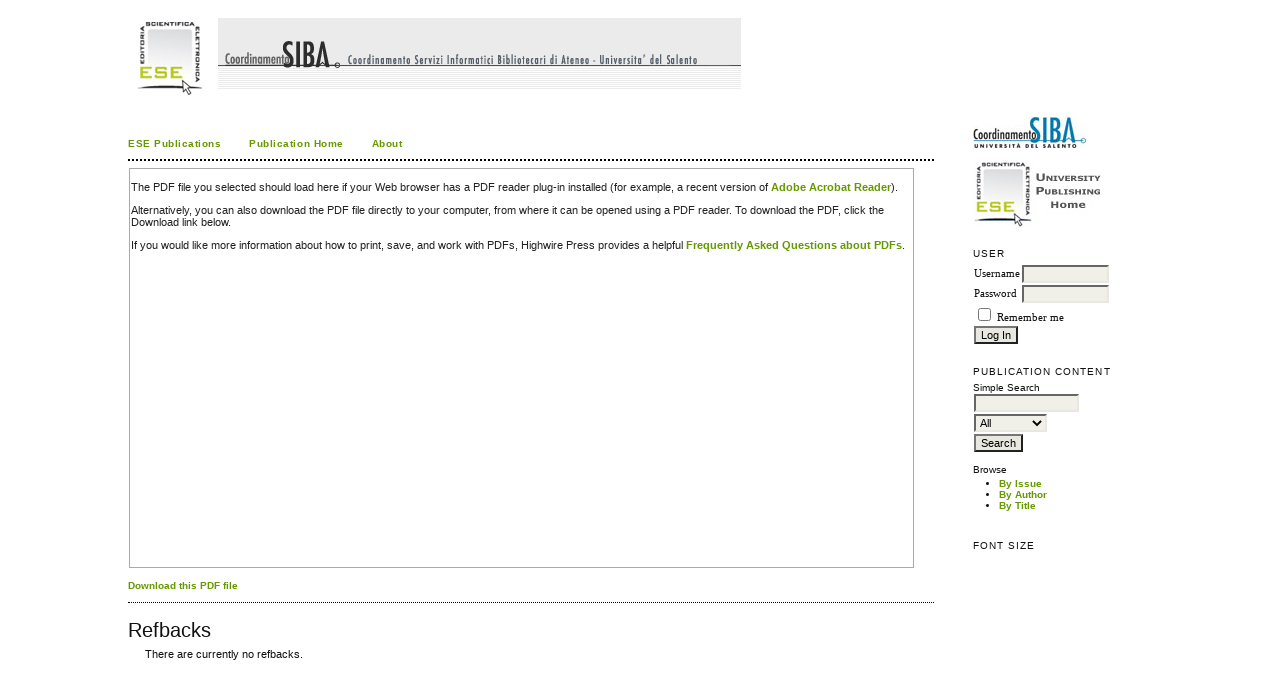

--- FILE ---
content_type: text/html; charset=utf-8
request_url: http://siba-ese.unile.it/index.php/irregolare/article/view/21103/17843
body_size: 3567
content:
<?xml version="1.0" encoding="UTF-8"?>
<!DOCTYPE html PUBLIC "-//W3C//DTD XHTML 1.0 Transitional//EN"
	"http://www.w3.org/TR/xhtml1/DTD/xhtml1-transitional.dtd">
<html xmlns="http://www.w3.org/1999/xhtml">
<head>
	<title> Introduzione | Doveri | Irregolare per Piero Fumarola. Atti della Rassegna</title>
	<meta http-equiv="Content-Type" content="text/html; charset=utf-8" />
	<meta name="description" content=" Introduzione" />
	
	
	<link rel="schema.DC" href="http://purl.org/dc/elements/1.1/" />

	<meta name="DC.Contributor.Sponsor" xml:lang="it" content="Università del Salento - Coordinamento SIBA"/>
	<meta name="DC.Coverage.spatial" xml:lang="it" content="Lecce, Italy"/>
	<meta name="DC.Creator.PersonalName" content="Giorgio Doveri"/>
	<meta name="DC.Date.created" scheme="ISO8601" content="2019-10-01"/>
	<meta name="DC.Date.dateSubmitted" scheme="ISO8601" content="2019-10-01"/>
	<meta name="DC.Date.issued" scheme="ISO8601" content="2019-10-01"/>
	<meta name="DC.Date.modified" scheme="ISO8601" content="2019-10-01"/>
	<meta name="DC.Format" scheme="IMT" content="application/pdf"/>		
	<meta name="DC.Identifier" content="21103"/>
	<meta name="DC.Identifier.pageNumber" content="3-4"/>
	<meta name="DC.Identifier.DOI" content="10.1285/i97888830511494p3"/>
	<meta name="DC.Identifier.URI" content="http://siba-ese.unile.it/index.php/irregolare/article/view/21103"/>
	<meta name="DC.Language" scheme="ISO639-1" content=""/>
	<meta name="DC.Source" content="Irregolare per Piero Fumarola. Atti della Rassegna"/>
	<meta name="DC.Source.ISSN" content="978-88-8305-149-4"/>
	<meta name="DC.Source.Issue" content="0"/>
	<meta name="DC.Source.URI" content="http://siba-ese.unile.it/index.php/irregolare"/>
	<meta name="DC.Source.Volume" content="0"/>
	<meta name="DC.Title" content=" Introduzione"/>
		<meta name="DC.Type" content="Text.Serial.Journal"/>
	<meta name="DC.Type.articleType" content="Capitoli"/>	
		<meta name="gs_meta_revision" content="1.1" />
	<meta name="citation_journal_title" content="Irregolare per Piero Fumarola. Atti della Rassegna"/>
	<meta name="citation_issn" content="978-88-8305-149-4"/>
	<meta name="citation_authors" content="Doveri, Giorgio"/>
	<meta name="citation_title" content=" Introduzione"/>

	<meta name="citation_date" content="01/10/2019"/>

	<meta name="citation_volume" content="0"/>
	<meta name="citation_issue" content="0"/>
	<meta name="citation_firstpage" content="3-4"/>
	<meta name="citation_doi" content="10.1285/i97888830511494p3"/>
	<meta name="citation_abstract_html_url" content="http://siba-ese.unile.it/index.php/irregolare/article/view/21103"/>
	<meta name="citation_pdf_url" content="http://siba-ese.unile.it/index.php/irregolare/article/view/21103/17843"/>

 	
  
 	<link rel="stylesheet" href="http://siba-ese.unile.it/lib/pkp/styles/pkp.css" type="text/css" />
	<link rel="stylesheet" href="http://siba-ese.unile.it/lib/pkp/styles/common.css" type="text/css" />
	<link rel="stylesheet" href="http://siba-ese.unile.it/styles/common.css" type="text/css" />
	<link rel="stylesheet" href="http://siba-ese.unile.it/styles/articleView.css" type="text/css" />
 	 
 	
 	
 	<link rel="stylesheet" href="http://siba-ese.unile.it/styles/sidebar.css" type="text/css" /> 	 	<link rel="stylesheet" href="http://siba-ese.unile.it/styles/rightSidebar.css" type="text/css" /> 	
			<link rel="stylesheet" href="http://siba-ese.unile.it/public/site/sitestyle.css" type="text/css" />
	
 	<!-- Base Jquery -->
 	<script type="text/javascript" src="http://www.google.com/jsapi"></script>
 	<script type="text/javascript">
 		// Provide a local fallback if the CDN cannot be reached
 		if (typeof google == 'undefined') {
 			document.write(unescape("%3Cscript src='http://siba-ese.unile.it/lib/pkp/js/lib/jquery/jquery.min.js' type='text/javascript'%3E%3C/script%3E"));
 			document.write(unescape("%3Cscript src='http://siba-ese.unile.it/lib/pkp/js/lib/jquery/plugins/jqueryUi.min.js' type='text/javascript'%3E%3C/script%3E"));
 		} else {
 			google.load("jquery", "1.4.4");
 			google.load("jqueryui", "1.8.9");
 		}
 	</script>
 	 
 	<script type="text/javascript" src="http://siba-ese.unile.it/lib/pkp/js/jquery.cookie.js"></script>
 	<script type="text/javascript" src="http://siba-ese.unile.it/lib/pkp/js/fontController.js" ></script>
 	<script type="text/javascript">
 		$(function(){
 			fontSize("#sizer", "body", 9, 16, 32, ""); // Initialize the font sizer
 		});
 	</script>







	<script type="text/javascript" src="http://siba-ese.unile.it/lib/pkp/js/general.js"></script>
	
	<script language="javascript" type="text/javascript" src="http://siba-ese.unile.it/js/articleView.js"></script>
	<script language="javascript" type="text/javascript" src="http://siba-ese.unile.it/js/pdfobject.js"></script>

</head>
<body>

	
<div id="container">
<div id="fade" class="black_overlay"></div>  
<div id="header">
<div id="headerTitle">
<h1>
	<img src="http://siba-ese.unile.it/public/journals/147/pageHeaderTitleImage_it_IT.flv" width="614" height="83" alt="Page Header" />
</h1>
</div>
</div>


<div id="body">
 
	<div id="sidebar">
							<div id="rightSidebar">
				<div class="block" id="sidebarDevelopedBy">
		<a href="http://siba2.unile.it/"><img title="Logo SIBA"  alt="Logo SIBA" src="/html/img/logo_siba.jpg" border="0" /></a><br><br>
		<a href="http://siba-ese.unisalento.it/home.htm"><img title="Logo ESE" alt="Logo Ese" src="/html/img/logo_ese.jpg"  border="0" /></a>

</div>	<div class="block" id="sidebarUser">
			<span class="blockTitle">User</span>
		
						<form method="post" action="http://siba-ese.unile.it/index.php/irregolare/login/signIn">
				<table>
					<tr>
						<td><label for="sidebar-username">Username</label></td>
						<td><input type="text" id="sidebar-username" name="username" value="" size="12" maxlength="32" class="textField" /></td>
					</tr>
					<tr>
						<td><label for="sidebar-password">Password</label></td>
						<td><input type="password" id="sidebar-password" name="password" value="" size="12" maxlength="32" class="textField" /></td>
					</tr>
					<tr>
						<td colspan="2"><input type="checkbox" id="remember" name="remember" value="1" /> <label for="remember">Remember me</label></td>
					</tr>
					<tr>
						<td colspan="2"><input type="submit" value="Log In" class="button" /></td>
					</tr>
				</table>
			</form>
			</div><div class="block" id="sidebarNavigation">
	<span class="blockTitle">Publication Content</span>
	
	<span class="blockSubtitle">Simple Search</span>
	<form method="post" action="http://siba-ese.unile.it/index.php/irregolare/search/results">
	<table>
	<tr>
		<td><input type="text" id="query" name="query" size="15" maxlength="255" value="" class="textField" /></td>
	</tr>
	<tr>
		<td><select name="searchField" size="1" class="selectMenu">
			<option label="All" value="">All</option>
<option label="Authors" value="1">Authors</option>
<option label="Title" value="2">Title</option>
<option label="Abstract" value="4">Abstract</option>
<option label="Index terms" value="120">Index terms</option>
<option label="Full Text" value="128">Full Text</option>

		</select></td>
	</tr>
	<tr>
		<td><input type="submit" value="Search" class="button" /></td>
	</tr>
	</table>
	</form>
	
	<br />
	
		<span class="blockSubtitle">Browse</span>
	<ul>
		<li><a href="http://siba-ese.unile.it/index.php/irregolare/issue/archive">By Issue</a></li>
		<li><a href="http://siba-ese.unile.it/index.php/irregolare/search/authors">By Author</a></li>
		<li><a href="http://siba-ese.unile.it/index.php/irregolare/search/titles">By Title</a></li>
			</ul>
	</div>
<div class="block" id="sidebarFontSize" style="margin-bottom: 4px;">
	<span class="blockTitle">Font Size</span>
	<div id="sizer"></div>
</div>
<br />
			</div>
			</div>
<div id="main">

﻿<div id="navbar">
	<ul class="menu">
		<li><a href="http://siba-ese.unile.it" target="_parent">ESE Publications</a></li>
									<li><a href="http://siba-ese.unile.it/index.php/irregolare/issue/current" class="action">Publication Home</a></li>
							 
						
		
				

									<li><a href="http://siba-ese.unile.it/index.php/irregolare/about/OtherInfo" target="_parent">About</a></li>

							
	</ul>
</div>


<div id="content">	 				
 		
 		<script type="text/javascript"><!--
 			$(document).ready(function(){
 				if ($.browser.webkit) { // PDFObject does not correctly work with safari's built-in PDF viewer
 					var embedCode = "<object id='pdfObject' type='application/pdf' data='http://siba-ese.unile.it/index.php/irregolare/article/viewFile/21103/17843' width='99%' height='99%'><div id='pluginMissing'><p>The PDF file you selected should load here if your Web browser has a PDF reader plug-in installed (for example, a recent version of <a href=\"http://www.adobe.com/products/acrobat/readstep2.html\">Adobe Acrobat Reader<\/a>).<\/p> <p>Alternatively, you can also download the PDF file directly to your computer, from where it can be opened using a PDF reader. To download the PDF, click the Download link below.<\/p> <p>If you would like more information about how to print, save, and work with PDFs, Highwire Press provides a helpful <a href=\"http://highwire.stanford.edu/help/pdf-faq.dtl\">Frequently Asked Questions about PDFs<\/a>.<\/p></div></object>";
 					$("#articlePdf").html(embedCode);
 					if($("#pluginMissing").is(":hidden")) {
 						$('#fullscreenShow').show();
 						$("#articlePdf").resizable({ containment: 'parent', handles: 'se' });
 					} else { // Chrome Mac hides the embed object, obscuring the text.  Reinsert.
 						$("#articlePdf").html('<p>The PDF file you selected should load here if your Web browser has a PDF reader plug-in installed (for example, a recent version of <a href=\"http://www.adobe.com/products/acrobat/readstep2.html\">Adobe Acrobat Reader<\/a>).<\/p> <p>Alternatively, you can also download the PDF file directly to your computer, from where it can be opened using a PDF reader. To download the PDF, click the Download link below.<\/p> <p>If you would like more information about how to print, save, and work with PDFs, Highwire Press provides a helpful <a href=\"http://highwire.stanford.edu/help/pdf-faq.dtl\">Frequently Asked Questions about PDFs<\/a>.<\/p>');
 					}
 				} else {
 					var success = new PDFObject({ url: "http://siba-ese.unile.it/index.php/irregolare/article/viewFile/21103/17843" }).embed("articlePdf");
 					if (success) {
 						// PDF was embedded; enbale fullscreen mode and the resizable widget
 						$('#fullscreenShow').show();
 						$("#articlePdfResizer").resizable({ containment: 'parent', handles: 'se' });
 					}
 				}
 			});
 		
 		// -->
 		</script>
 		<div id="articlePdfResizer">
 			<div id="articlePdf" class="ui-widget-content">
 				<p>The PDF file you selected should load here if your Web browser has a PDF reader plug-in installed (for example, a recent version of <a href="http://www.adobe.com/products/acrobat/readstep2.html">Adobe Acrobat Reader</a>).</p> <p>Alternatively, you can also download the PDF file directly to your computer, from where it can be opened using a PDF reader. To download the PDF, click the Download link below.</p> <p>If you would like more information about how to print, save, and work with PDFs, Highwire Press provides a helpful <a href="http://highwire.stanford.edu/help/pdf-faq.dtl">Frequently Asked Questions about PDFs</a>.</p>
			</div>
		</div>



		<p>
 			 			<a class="action" target="_parent" href="http://siba-ese.unile.it/index.php/irregolare/article/download/21103/17843">Download this PDF file</a>
 			<a class="action" href="#" id="fullscreenShow">Fullscreen</a>
 			<a class="action" href="#" id="fullscreenHide">Fullscreen Off</a>
 		</p>
	


<div class="separator"></div>

<h3>Refbacks</h3>

<ul class="plain">
				<li>There are currently no refbacks.</li>
	</ul></div>
<a style="display: block; font-size: 1px;float: left;color:#ffffe6;" href="https://cactusell.com/product/کاغذ-a4-کپی-مکس-بسته-500-عددی/">کاغذ a4</a>
<a style="display: block; font-size: 1px;float: left;color:#ffffe6;" href="https://doornama.co">ویزای استارتاپ</a>


<!-- start AddThis -->
<!-- end AddThis -->



</div>

</div>
</div>




</body>
</html>
